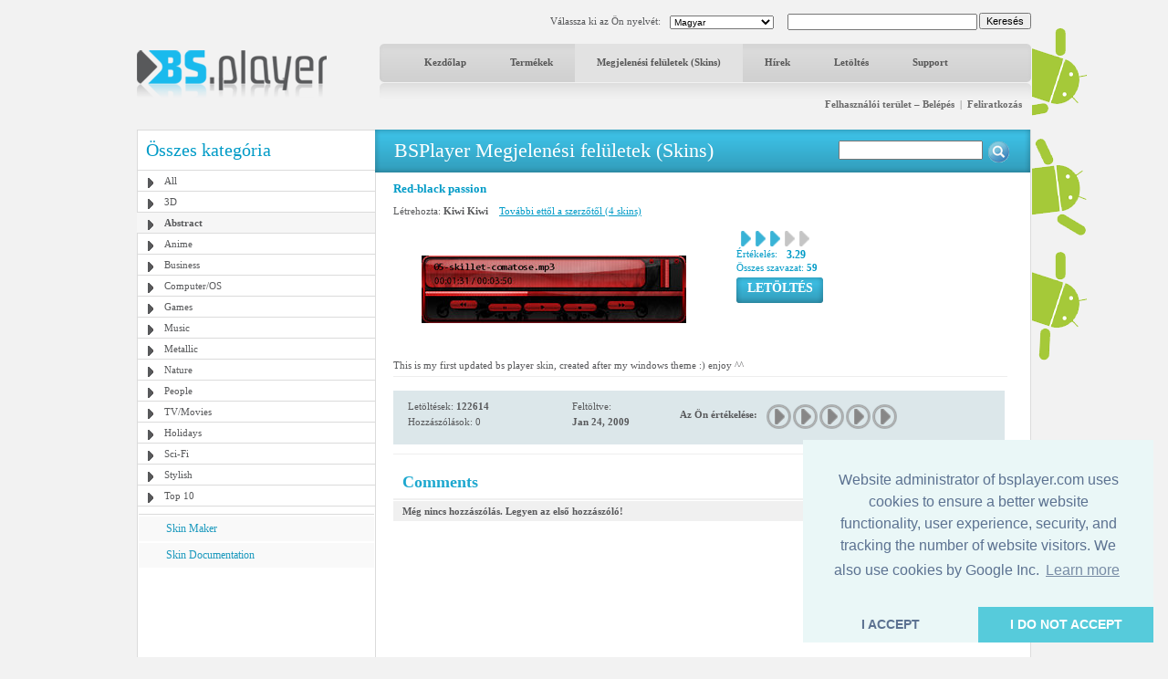

--- FILE ---
content_type: text/html; charset=UTF-8
request_url: https://bsplayer.com/bsplayer-hungarian/skin/abstract-g5/red-black-passion-s649.html
body_size: 5447
content:
<!DOCTYPE html>
<html xmlns="http://www.w3.org/1999/xhtml" lang="hu">
<head>
	<meta name="google-site-verification" content="QjHqXWLlx9fDWR-Ox37wxjiPhYrj1ajJV-CUVz4SuxE" />
<meta http-equiv="Content-Type" content="text/html; charset=utf-8" />
<title>www.bsplayer.com</title>
<meta name="keywords" content="BSPlayer.com">
<meta name="description" content="">
<link href="/media/include/style.css" rel="stylesheet" type="text/css" />
<link href="/media/include/buttons.css" rel="stylesheet" type="text/css" />

<script type="text/javascript" src="https://apis.google.com/js/plusone.js"></script>

<!-- <!DOCTYPE html PUBLIC "-//W3C//DTD XHTML 1.0 Transitional//EN" "http://www.w3.org/TR/xhtml1/DTD/xhtml1-transitional.dtd"> -->
<!--
<script type="text/javascript" src="http://ajax.googleapis.com/ajax/libs/prototype/1.6.0.2/prototype.js"></script>
<script type="text/javascript" src="/media/lightwindow-lite/js/scriptaculous.js?load=effects"></script>
<script type="text/javascript" src="/media/lightwindow-lite/js/lightbox.js"></script>
<link rel="stylesheet" href="/media/lightwindow-lite/css/lightbox.css" type="text/css" media="screen" />
-->


	<link href="/media/include/exceptions-hungarian.css" rel="stylesheet" type="text/css" />

<script type="text/javascript" src="/media/include/pngfix.js" defer="defer"></script>

<script src="//ajax.googleapis.com/ajax/libs/jquery/1.11.0/jquery.min.js"></script>
<link rel="stylesheet" href="//ajax.googleapis.com/ajax/libs/jqueryui/1.10.4/themes/smoothness/jquery-ui.css" />
<script src="//ajax.googleapis.com/ajax/libs/jqueryui/1.10.4/jquery-ui.min.js"></script>


<script type="text/javascript">

 var _gaq = _gaq || [];
 _gaq.push(['_setAccount', 'UA-7053130-1']);
 _gaq.push(['_trackPageview']);

 (function() {
   var ga = document.createElement('script'); ga.type = 'text/javascript'; ga.async = true;
   ga.src = ('https:' == document.location.protocol ? 'https://ssl' : 'http://www') + '.google-analytics.com/ga.js';
   var s = document.getElementsByTagName('script')[0]; s.parentNode.insertBefore(ga, s);
 })();

</script>
	<script src='https://www.google.com/recaptcha/api.js'></script>

	<script async src="//pagead2.googlesyndication.com/pagead/js/adsbygoogle.js"></script>

	<link rel="stylesheet" type="text/css" href="//cdnjs.cloudflare.com/ajax/libs/cookieconsent2/3.0.3/cookieconsent.min.css" />
	<script src="//cdnjs.cloudflare.com/ajax/libs/cookieconsent2/3.0.3/cookieconsent.min.js"></script>
	<script>
	window.addEventListener("load", function(){
	window.cookieconsent.initialise({
	  "palette": {
	    "popup": {
	      "background": "#eaf7f7",
	      "text": "#5c7291"
	    },
	    "button": {
	      "background": "#56cbdb",
	      "text": "#ffffff"
	    }
	  },
	  "theme": "edgeless",
	  "position": "bottom-right",
	  "type": "opt-in",
	  "content": {
	    "message": "Website administrator of bsplayer.com uses cookies to ensure a better website functionality, user experience, security, and tracking the number of website visitors. We also use cookies by Google Inc.",
	    "dismiss": "I ACCEPT",
	    "allow": "I DO NOT ACCEPT"
	  }
	})});
	</script>

	
</head>
<body>
	<!--
	LANGUAGE = hungarian	COUNTRY_CODE = US	-->
<div id="header_container" class="clearfix" style="position: relative">
	
	<!-- android banners -->
			<div style="position: absolute; width: 61px; height: 365px; right: -61px; top: 15px">
		    
    	<a href="/bsplayer-hungarian/products/bsplayer-android.html" alt="BSPlayer for ANDROID is out!"><img src="/media/images/android/droids-right.gif" border="0"></a>
		</div>
  
  
  <div id="header_port">
    <div class="header_lf left"><a href="/bsplayer-hungarian/home-page.html"><img src="/media/images/logo.png" alt="BS.Player" width="208" height="52" border="0"/></a></div>
    <div class="header_rht left">
      <div class="top_port">
				
				<div class="right" style="margin-top:-1px; margin-left: 2px"><input type="button" onClick="document.fsearch.submit()" name="sa" value="Keresés" style="font-size: 11px"/></div>
				<div class="right">
					<form name="fsearch" action="/bsplayer-hungarian/search.html" id="cse-search-box" style="margin: 0px 0px 0px 0px">
						<input type="hidden" name="cx" value="partner-pub-7996064127850341:2zmslg-2w9s" />
						<input type="hidden" name="cof" value="FORID:11" />
						<input type="hidden" name="ie" value="UTF-8" />
            <input name="q" type="text" class="search_inpt" style="width:200px" />
          </form>
				</div>
				<div class="lang_combo right">
					<select name="newlang" style="font-size: 10px;" onchange="window.location = '/' + this[this.selectedIndex].value + '/home-page.html'">
						<option value='bulgarian'>Български</option>
<option value='german'>Deutsch</option>
<option value='english'>English</option>
<option value='spanish'>Español</option>
<option value='hungarian' selected>Magyar</option>
<option value='polish'>Polski</option>
<option value='portuguese'>Português brasileiro</option>
<option value='romanian'>Română</option>
<option value='russian'>Pyccĸий</option>
<option value='slovenian'>Slovenščina</option>
<option value='turkish'>Türkçe</option>
<option value='chinese'>中文(简体)</option>
<option value='japanese'>日本語</option>
					</select>
				</div>
				<div class="right" style="margin-top: 2px">Válassza ki az Ön nyelvét:</div>
				
				<div class="clear"></div>
			</div>
      <div id="navbg">
        <div class="nav">
          <ul>
                        	<li><a href="/bsplayer-hungarian/home-page.html" title="Kezdőlap" >Kezdőlap</a></li>
                        		
            <li><a href="/bsplayer-hungarian/products/about.html" title="Termékek" >Termékek</a></li>
            <li><a href="/bsplayer-hungarian/skin/all-g3.html" title="Megjelenési felületek (Skins)" class="nav_curt">Megjelenési felületek (Skins)</a></li>
            <li><a href="/bsplayer-hungarian/news.html" title="Hírek" >Hírek</a></li>
            <li><a href="/bsplayer-hungarian/download.html" title="Letöltés" >Letöltés</a></li>
            <li><a href="/bsplayer-hungarian/support.html" title="Support" >Support</a></li>
                        	
            <!-- <li><a href="http://forum.bsplayer.com" title="Fórum">Fórum</a></li> -->
            
            <!-- <li style="margin-left:20px;"><a href="#" style="margin-left:20px; padding:0px"><img src="/media/images/player_pro.gif" border="0" /></a></li> -->
          </ul>
        </div>
      </div>
      <div style="position: relative">
      		      	      	<div class="right login"><a href="/bsplayer-hungarian/user/login.html" title="Felhasználói terület – Belépés">Felhasználói terület – Belépés</a> &nbsp;|&nbsp; <a href="/bsplayer-hungarian/user/signup.html" title="Feliratkozás">Feliratkozás</a></div>
	         		</div>
      <div class="clear"></div>
    </div>
    <div class="clear"></div>
  </div>  
</div>
 
<div id="main_container" class="clearfix" style="position: relative">  
  <div class="clear"></div>
  <div id="middle_port">
  <div class="skinbg">
    <!-- Left Portion Start -->
    <div class="skin_lf"  style="margin-top: 0px">      
	
      <h2>Összes kategória</h2>
<div class="skin_categ">
  <ul>
  	<li><a href="/bsplayer-hungarian/skin/all-g3.html" title="All">All</a></li>
<li><a href="/bsplayer-hungarian/skin/3d-g4.html" title="3D">3D</a></li>
<li class="active"><a href="/bsplayer-hungarian/skin/abstract-g5.html" title="Abstract">Abstract</a></li>
<li><a href="/bsplayer-hungarian/skin/anime-g6.html" title="Anime">Anime</a></li>
<li><a href="/bsplayer-hungarian/skin/business-g7.html" title="Business">Business</a></li>
<li><a href="/bsplayer-hungarian/skin/computer-os-g8.html" title="Computer/OS">Computer/OS</a></li>
<li><a href="/bsplayer-hungarian/skin/games-g9.html" title="Games">Games</a></li>
<li><a href="/bsplayer-hungarian/skin/music-g10.html" title="Music">Music</a></li>
<li><a href="/bsplayer-hungarian/skin/metallic-g16.html" title="Metallic">Metallic</a></li>
<li><a href="/bsplayer-hungarian/skin/nature-g11.html" title="Nature">Nature</a></li>
<li><a href="/bsplayer-hungarian/skin/people-g12.html" title="People">People</a></li>
<li><a href="/bsplayer-hungarian/skin/tv-movies-g13.html" title="TV/Movies">TV/Movies</a></li>
<li><a href="/bsplayer-hungarian/skin/holidays-g14.html" title="Holidays">Holidays</a></li>
<li><a href="/bsplayer-hungarian/skin/sci-fi-g15.html" title="Sci-Fi">Sci-Fi</a></li>
<li><a href="/bsplayer-hungarian/skin/stylish-g17.html" title="Stylish">Stylish</a></li>
<li><a href="/bsplayer-hungarian/skin/top-10-g19.html" title="Top 10">Top 10</a></li>
  </ul>
</div>
	  

			
	  
    	        
      <div class="skin_lnk_bluebg">
        <div class="skin_lnk_blue"><a href="/bsplayer-hungarian/skinmaker.html" title="Skin Maker">Skin Maker</a></div>
        <div class="skin_lnk_blue"><a href="/files/resources/BSPlayerSkin_Doc.pdf" title="Skin Documentation" target="_blank">Skin Documentation</a></div>
      </div>


			<div style="text-align: center; margin-top: 0px;">

<ins class="adsbygoogle" style="display:inline-block;width:250px;height:250px"
		     data-ad-client="ca-pub-2155315727777804"
		     data-ad-slot="5065307947">
		   	</ins>
				<script>
					(adsbygoogle = window.adsbygoogle || []).push({});
				</script>
				
			</div>

    </div>
    <!-- Right Portion Start -->
    <div class="skin_rht" style="margin-top: 0px">
			
			<div class="skin_bluebg_lf right wdth100" style="margin-top: -1px; margin-bottom: 10px">
        <div class="skin_bluebg_rht" style="position: relative">
        	<div class="skin_bluebg_cnt">BSPlayer Megjelenési felületek (Skins)</div>
          <div style="position: absolute; width: 190px; height: 20px; right: 20px; top: 12px;">
          	<form name="fsearchskin" style="margin: 0px; padding: 0px" method="POST" action="/bsplayer-hungarian/skin-search.html">
            	<div class="left"><input type="text" name="q" style="width: 150px" value=""></div>
            	<div class="left mrglf5"><input type="image" src="/media/images/icons/skin-search-ico.gif"></div>
          	</form>
        	</div>
      	</div>
      </div>
			
			<div class="skin_mdlbg_pd">
	<h5>Red-black passion</h5>
	<div class="mrgtp10">Létrehozta: <b>Kiwi Kiwi</b>
				&nbsp;&nbsp;&nbsp;<a href="/bsplayer-hungarian/skin.html?cmd=show-by-artist&id_artist=65352" class="blue">További ettől a szerzőtől (4 skins)</a>
  	  </div>
  <div class="mrgtp10" style="border:1px solid #fff;">
    <div class="left" style="width: 360px">
    	<table border="0" width="350" cellpadding="0" cellspacing="0">
    		<tr>
    			<td width="350" height="140" align="center" valign="middle">
    				<a href="/media/skins/649/big_bigimage.jpg.jpg" rel="lightbox[1]"><img src="/media/skins/649/350-120_red-black-passion.jpg" alt="Red-black passion" border="0"/></a>
    			</td>
    		</tr>
    	</table>
    </div>
    <div class="mrglf15 left">
      <div class="mrgtp5">
        <div class="left mrglf5"><img src="/media/images/skins/rank_blue.gif" alt="" /></div><div class="left mrglf5"><img src="/media/images/skins/rank_blue.gif" alt="" /></div><div class="left mrglf5"><img src="/media/images/skins/rank_blue.gif" alt="" /></div><div class="left mrglf5"><img src="/media/images/skins/rank_gry.gif" alt="" /></div><div class="left mrglf5"><img src="/media/images/skins/rank_gry.gif" alt="" /></div>        <div class="clear"></div>
        <div class="blue left" style="margin-right: 5px">Értékelés:</div><div class="left mrglf5 blue" style="font-size: 12px"><b>3.29</b></div>
        <div class="clear"></div>
      	<div class="blue">Összes szavazat: <b>59</b></div>
      </div>
      <div class="mrgtp5"><ul class="btn-gen-3">
	<li><a href="/bsplayer-hungarian/skin.html?cmd=download-skin&id=649"><span><h5>LETÖLTÉS</h5></span></a></li>
</ul></div>
    </div>
    <div class="clear"></div>
  </div>
  <div class="mrgtp5 skin_mdl_box_lnhght">This is my first updated bs player skin, created after my windows theme :) enjoy ^^</div>
  
  <div class="mrgtp5" style="border-top: 1px solid #eeeeee"></div>
  
  
  <div class="skin_mdl_box_lhtbluebg mrgtp15" style="width: 670px; padding: 5px 0px;">
  	
	  <div class="skin_mdl_box_lhtbluebg left">
		  <div class="lightblue_brd">
		    <div class="skin_mdl_box_lhtbluebg_lf left">
		      <div>Letöltések: <strong>122614</strong></div>
		      <div class="mrgtp5">Hozzászólások: 0</div>
		    </div>
		    <div class="skin_mdl_box_lhtbluebg_rht left">
		      <div>Feltöltve:</div>
		      <div class="mrgtp5"><strong>Jan 24, 2009</strong></div>
		    </div>
		    <div class="clear"></div>
		  </div>
		  <div class="clear"></div>
		</div>
	  <div class="skin_mdl_box_lhtbluebg left" style="height: 39px">
			<script>
	function __m(i){
		for(var x=1; x <= 5; x++){
			document.getElementById('skin_rate_' + x).className = "skin-vote-form-option-gray";
		}
		
		for(var x=1; x <= i; x++){
			document.getElementById('skin_rate_' + x).className = "skin-vote-form-option-blue";
		}
		
		window.status = "";
		return true;
	}
	
	function _s(rating){
		document.frateform.rating.value=rating;
		document.frateform.submit();
	}
</script>
<div class="mrgtp10 left"><b>Az Ön értékelése:</b></div>
<div class="mrglf10 mrgtp5 left">
	<form name="frateform" method="post" action="/bsplayer-hungarian/skin.html" style="margin: 0px 0px 0px 0px">
	<input type="hidden" name="cmd" value="rate-skin">
	<input type="hidden" name="cat" value="5">
	<input type="hidden" name="id_skin" value="649">	
	<input type="hidden" name="rating">
	<div class="skin-vote-form">
		<div class="skin-vote-form-option-gray" id="skin_rate_1"><a href="javascript: _s('1')" onMouseOver="return __m(1)" onMouseOut="return __m(0)" title="Rating 1 of 5">&nbsp;</a></div>
		<div class="skin-vote-form-option-gray" id="skin_rate_2"><a href="javascript: _s('2')" onMouseOver="return __m(2)" onMouseOut="return __m(0)" title="Rating 2 of 5">&nbsp;</a></div>
		<div class="skin-vote-form-option-gray" id="skin_rate_3"><a href="javascript: _s('3')" onMouseOver="return __m(3)" onMouseOut="return __m(0)" title="Rating 3 of 5">&nbsp;</a></div>
		<div class="skin-vote-form-option-gray" id="skin_rate_4"><a href="javascript: _s('4')" onMouseOver="return __m(4)" onMouseOut="return __m(0)" title="Rating 4 of 5">&nbsp;</a></div>
		<div class="skin-vote-form-option-gray" id="skin_rate_5"><a href="javascript: _s('5')" onMouseOver="return __m(5)" onMouseOut="return __m(0)" title="Rating 5 of 5">&nbsp;</a></div>
	</div>
	</form>
</div>
		</div>
		
		<div class="clear"></div>
	</div>
	
	
	<div class="clear"></div>
			
	<div class="mrgtp10" style="border-top: 1px solid #eeeeee"></div>
	<!-- komentarji -->
	<div class="mrgtp15" style="border-bottom: 2px solid #f0f0f0; padding: 5px 10px 5px 10px">
		<div class="left"><h3>Comments</h3></div>
					<div class="right" style="text-align: right"><ul class="btn-gen-2">
	<li><a href="/bsplayer-hungarian/skin.html?cmd=showskin&leave-comment=1&cat=5&id_skin=649#commentform"><span><h5>Add your Comment</h5></span></a></li>
</ul></div>
				<div class="clear"></div>
	</div>
	
		
					<div style="background-color: #f0f0f0; margin-top: 1px; padding: 5px 5px 5px 10px"><b>Még nincs hozzászólás. Legyen az első hozzászóló!</div>
					

</div>
			<div class="clear"></div>
   	</div>
    <div class="clear"></div>
  </div>
</div>
<div class="clear"></div>
  <style>
  		.gray_link a:link, .gray_link a:visited{
		color: #58595b;
		margin: 0 3px;
		text-decoration: none;
	}
	
	.gray_link a:hover{
		text-decoration: underline;
	}
	</style>
	
  <div id="ftrbg">
    <div class="left"><img src="/media/images/ftr_logo.gif" alt="BS.Player" /></div>
    <div class="right"><ul class="btn-gen-2">
	<li><a href="/bsplayer-hungarian/contact-us.html"><span><h5>Írjon nekünk!</h5></span></a></li>
</ul></div>
    <div class="clear"></div>
    <div class="ftr_menu_port">
      <div class="ftr_menu left"><a href="/bsplayer-hungarian/advertising.html" title="Hirdetés" style="margin-left:0px;">Hirdetés</a> | <a href="/bsplayer-hungarian/privacy-policy.html" title="Adatvédelem">Adatvédelem</a> | <a href="/bsplayer-hungarian/news.html" title="Friss hírek">Friss hírek</a> <!-- | <a href="/bsplayer-hungarian/pricing.html" title="Áraink">Áraink</a> --> | <a href="/bsplayer-hungarian/affiliate.html" title="Affiliate">Affiliate</a> | <a href="/bsplayer-hungarian/site-map.html" title="Honlap térkép">Honlap térkép</a> | <a href="/bsplayer-hungarian/contact-us.html" title="Írjon nekünk!">Írjon nekünk!</a> | <a href="/bsplayer-hungarian/legal-notices.html" title="Jogi tudnivalók">Jogi tudnivalók</a></div>
      
            
      <div class="clear"></div>
    </div>
    
    <div class="mrgtp10" style="border-top: 1px solid #dbdbdb;"></div>
    
    <div class="mrgtp10 graylinks">
			<a href="/bulgarian/home-page.html" title="Български">Български</a> | <a href="/german/home-page.html" title="Deutsch">Deutsch</a> | <a href="/english/home-page.html" title="English">English</a> | <a href="/spanish/home-page.html" title="Español">Español</a> | <a href="/hungarian/home-page.html" title="Magyar">Magyar</a> | <a href="/polish/home-page.html" title="Polski">Polski</a> | <a href="/portuguese/home-page.html" title="Português brasileiro">Português brasileiro</a> | <a href="/romanian/home-page.html" title="Română">Română</a> | <a href="/russian/home-page.html" title="Pyccĸий">Pyccĸий</a> | <a href="/slovenian/home-page.html" title="Slovenščina">Slovenščina</a> | <a href="/turkish/home-page.html" title="Türkçe">Türkçe</a> | <a href="/chinese/home-page.html" title="中文(简体)">中文(简体)</a> | <a href="/japanese/home-page.html" title="日本語">日本語</a>      <div class="clear"></div>
    </div>
    
  </div>
</div>

</body>
</html>


--- FILE ---
content_type: text/html; charset=utf-8
request_url: https://www.google.com/recaptcha/api2/aframe
body_size: -83
content:
<!DOCTYPE HTML><html><head><meta http-equiv="content-type" content="text/html; charset=UTF-8"></head><body><script nonce="6vFjj7JVHZedCBWZCMb0_Q">/** Anti-fraud and anti-abuse applications only. See google.com/recaptcha */ try{var clients={'sodar':'https://pagead2.googlesyndication.com/pagead/sodar?'};window.addEventListener("message",function(a){try{if(a.source===window.parent){var b=JSON.parse(a.data);var c=clients[b['id']];if(c){var d=document.createElement('img');d.src=c+b['params']+'&rc='+(localStorage.getItem("rc::a")?sessionStorage.getItem("rc::b"):"");window.document.body.appendChild(d);sessionStorage.setItem("rc::e",parseInt(sessionStorage.getItem("rc::e")||0)+1);localStorage.setItem("rc::h",'1768915839062');}}}catch(b){}});window.parent.postMessage("_grecaptcha_ready", "*");}catch(b){}</script></body></html>